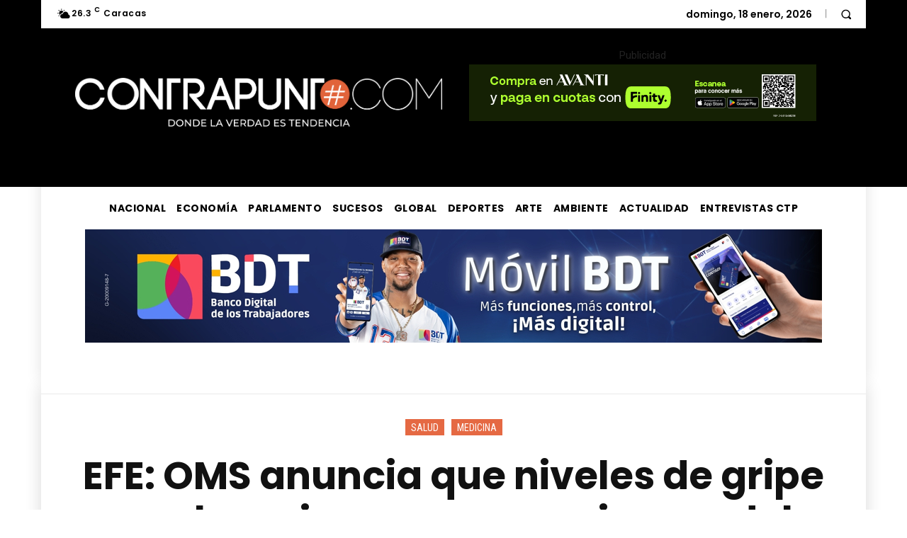

--- FILE ---
content_type: text/html; charset=UTF-8
request_url: https://contrapunto.com/wp-admin/admin-ajax.php?td_theme_name=Newspaper&v=12.7.3
body_size: -335
content:
{"531046":384}

--- FILE ---
content_type: text/html; charset=utf-8
request_url: https://www.google.com/recaptcha/api2/aframe
body_size: 270
content:
<!DOCTYPE HTML><html><head><meta http-equiv="content-type" content="text/html; charset=UTF-8"></head><body><script nonce="ux-wwqx2BXznOU7g9e9D9A">/** Anti-fraud and anti-abuse applications only. See google.com/recaptcha */ try{var clients={'sodar':'https://pagead2.googlesyndication.com/pagead/sodar?'};window.addEventListener("message",function(a){try{if(a.source===window.parent){var b=JSON.parse(a.data);var c=clients[b['id']];if(c){var d=document.createElement('img');d.src=c+b['params']+'&rc='+(localStorage.getItem("rc::a")?sessionStorage.getItem("rc::b"):"");window.document.body.appendChild(d);sessionStorage.setItem("rc::e",parseInt(sessionStorage.getItem("rc::e")||0)+1);localStorage.setItem("rc::h",'1768757974146');}}}catch(b){}});window.parent.postMessage("_grecaptcha_ready", "*");}catch(b){}</script></body></html>